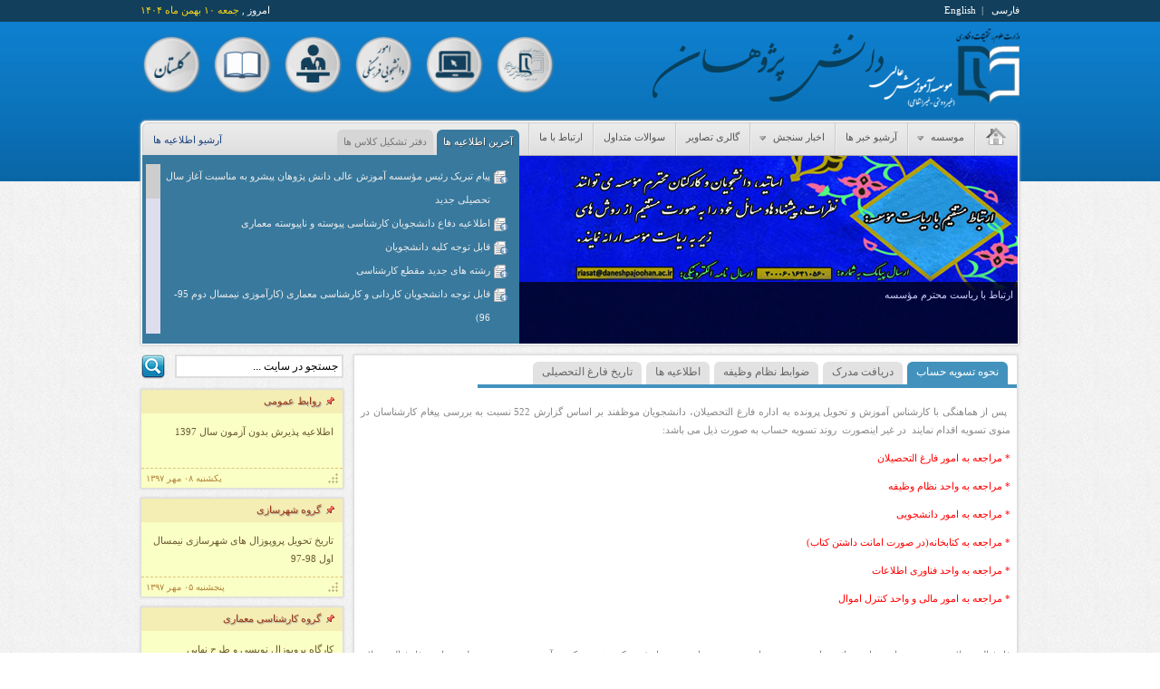

--- FILE ---
content_type: text/html; charset=UTF-8
request_url: http://daneshpajoohan.com/fa/page/47
body_size: 9726
content:
<!DOCTYPE HTML PUBLIC "-//W3C//DTD HTML 4.01 Transitional//EN" "http://www.w3.org/TR/html4/loose.dtd">
<html xmlns="http://www.w3.org/1999/xhtml" lang="fa">
<head>
<meta http-equiv="Content-Type" content="text/html; charset=utf-8" />
<meta http-equiv="Content-Style-Type" content="text/css" />
<meta http-equiv="Content-Language" content="fa" />
<meta http-equiv="imagetoolbar" content="no" />
<meta name="description" content="نحوه تسویه حساب اینترنتی مؤسسه آموزش عالی دانش پژوهان" />
<meta name="keywords" content="تسویه حساب اینترنتی-مؤسسه آموزش عالی دانش پژوهان" />
<meta name="document-type" content="Public" />
<meta name="classification" content="Consumer" />
<meta name="rating" content="General" />
<meta name="resource-type" content="document" />
<meta name="googlebot" content="index" />
<meta name="author" content="www.yaghout.net" />
<meta name="designer" content="www.yaghout.net" />
<meta name="owner" content="Daneshpajoohan Institute" />
<meta name="copyright" content="Daneshpajoohan Institute" />
<meta name="revisit-after" content="7 Days" />
<meta name="doc-class" content="Living Document" />
<meta name="robots" content="all, index, follow" />
<meta name="distribution" content="Global" />
<title>نحوه تسویه حساب</title>
<link rel="icon" type="image/ico" href="/favicon.png" />
<link href="/css/site.css" rel="stylesheet" type="text/css" />
<link href="/js/jscrollpane/jquery.jscrollpane.css" rel="stylesheet" type="text/css" />
<link href="/js/nivo/nivo-slider.css" rel="stylesheet" type="text/css" />
<link href="/js/powertip/jquery.powertip.css" rel="stylesheet" type="text/css" />
<link href="/js/simplemodal/simplemodal.css" rel="stylesheet" type="text/css">
<link href="/css/listmenu_h_rtl.css" rel="stylesheet" type="text/css" />
<link href="/css/listmenu_fallback.css" rel="stylesheet" type="text/css" />
<link href="/css/fa.css" rel="stylesheet" type="text/css" />

<!--
<script type="text/javascript">location.href = "bad_browser.html";</script>
-->

<!--
<script type="text/javascript" src="/langs/fa.js"></script>
-->
<script type="text/javascript" src="/js/jquery_min.js"></script>
<script type="text/javascript" src="/js/json_min.js"></script>
<script type="text/javascript" src="/js/jscrollpane/jquery.mousewheel.js"></script>
<script type="text/javascript" src="/js/jscrollpane/jquery.jscrollpane.min.js"></script>
<script type="text/javascript" src="/js/nivo/jquery.nivo.slider.pack.js"></script>
<script type="text/javascript" src="/js/powertip/jquery.powertip.min.js"></script>
<script type="text/javascript" src="/js/simplemodal/jquery.simplemodal.js"></script>
<script type="text/javascript" src="/js/site.js"></script>
<script type="text/javascript" src="/js/fsmenu.js"></script>
</head>

<body>
	<span id="script_content"></span>
	<div class="page">
		<div class="page_bar">
			<div class="work_area">
				<div style="float:left;color:#FBD718"><span class='today_cap'>امروز ,</span> جمعه ۱۰ بهمن ماه ۱۴۰۴</div>
				<div style="float:right;color:#e5e5e5;direction:rtl"><a href="/fa/home">فارسی</a> &nbsp; | &nbsp;<a href="/en/home">English</a></div>
				<div style="clear:both"></div>
			</div>
		</div>

		<div class="work_area">
			<div class="page_header">
				<a href="http://www.daneshpajoohan.com" style="display:block;background-image:url(/images/arm_fa.png);background-repeat:no-repeat;width:405px;height:90px" id="header_arm"></a>
				<div id="header_icons" style="margin-top:6px">
					<a id="golestan_icon" title="سامانه آموزشی - سیستم جامع دانشگاهی گلستان" href="https://golestan.daneshpajoohan.ac.ir" target="_blank"></a>
					<a style="margin-left:10px" id="library_icon" title="سامانه جستجوی کتاب" href="http://library.daneshpajoohan.ac.ir" target="_blank"></a>
					<a style="margin-left:10px" id="conference_icon" title="سایت کنفرانس بین‌المللی توسعه پایدار و عمران شهری" href="http://sduc7.daneshpajoohan.ac.ir" target="_blank"></a>
					<a style="margin-left:10px" id="self_icon" title="سایت امور دانشجویی - فرهنگی" href="http://studentaffairs.daneshpajoohan.com" target="_blank"></a>
					<a style="margin-left:10px" id="elearning_icon" title="سامانه آموزش مجازی" href="http://e-learning.daneshpajoohan.com" target="_blank"></a>
					<a style="margin-left:10px" id="new_icon" title="پرتال جدید موسسه آموزش عالی دانش پژوهان پیشرو" href="http://new.daneshpajoohan.ac.ir" target="_blank"></a>
					<div style="clear:left"></div>
				</div>
				<div style="clear:both"></div>
			</div>

			<div class="page_top">
				<div class="menu_area">
					<div class="top_menu">
						<ul class='menulist' id='listMenuRoot'>
	<li><a href="/fa/home" style="cursor:pointer"><img src='/images/home.png' align='absmiddle' /></a></li>

	<li><a style="cursor:default;padding-left:5px">موسسه <img src='/images/menu_arrow.png' align='absmiddle' /></a>
		<ul><li><a class="ms_sub" style="cursor:default;">مدیریت</a><ul><li><a href="/fa/page/2" class="ms_sub">آشنایی با موسسه</a><ul><li><a href="/fa/page/2">تاریخچه</a></li><li><a href="/fa/page/69">ساختار سازمانی</a></li><li><a href="/fa/page/68">معرفی رشته های مؤسسه</a></li><li><a href="/fa/page/70">چشم انداز مؤسسه</a></li><li><a href="/fa/page/71">پذیرش دانشجو</a></li><li><a href="/fa/page/77">دفترچه راهنما</a></li></ul></li><li><a href="/fa/page/46">ریاست</a></li><li><a href="/fa/page/39">معاونت آموزشی</a></li><li><a href="/fa/page/50">معاونت اداری مالی</a></li><li><a href="/fa/page/114">معاونت پژوهش و فناوری</a></li><li><a href="/fa/page/52">معاونت دانشجویی فرهنگی</a></li><li><a href="/fa/page/135" class="ms_sub">روابط عمومی و امور بین الملل</a><ul><li><a href="/fa/page/135">روابط عمومی</a></li><li><a href="/fa/page/96">امور بین الملل</a></li></ul></li><li><a href="/fa/page/87" class="ms_sub">حراست</a><ul><li><a href="/fa/page/87">حراست</a></li><li><a href="/fa/page/86">منشور اخلاقی</a></li><li><a href="/fa/page/3">وظایف و اختیارات</a></li><li><a href="/fa/page/94">پیام حراست</a></li></ul></li><li><a href="/fa/page/60">دفتر نظارت و ارزیابی</a></li><li><a style="cursor:default;">دفتر جذب هیأت علمی</a></li><li><a href="/fa/page/148">سامانه ارتباط با دانش آموزان</a></li></ul></li><li><a class="ms_sub" style="cursor:default;">آموزش</a><ul><li><a href="/fa/page/65">اداره آموزش</a></li><li><a href="/fa/page/67">آئین نامه های آموزشی</a></li><li><a href="http://daneshpajoohan.com/fa/page/127" class="ms_sub">تقویم آموزشی</a><ul><li><a href="/fa/page/127">نیمسال اول سال تحصیلی 97-96</a></li><li><a href="/fa/page/139">نیمسال دوم سال تحصیلی 97-96</a></li><li><a href="/fa/page/169">تابستان سال تحصیلی97-96</a></li></ul></li><li><a href="/fa/page/75" class="ms_sub">گروه های آموزشی</a><ul><li><a href="/fa/page/75">گروه عمران</a></li><li><a href="/fa/page/74">گروه مکانیک و مواد</a></li><li><a href="/fa/page/76">گروه معماری و شهرسازی</a></li><li><a href="/fa/page/104">گروه صنایع و مدیریت</a></li><li><a href="/fa/page/105">گروه کامپیوتر - فناوری اطلاعات</a></li><li><a href="/fa/page/138">گروه مهندسی نفت</a></li><li><a href="/fa/page/159">گروه علوم انسانی</a></li><li><a style="cursor:default;">گروه روانشناسی</a></li></ul></li><li><a href="/fa/page/81">برنامه پیشنهادی مدیران گروه</a></li><li><a href="/fa/page/102" class="ms_sub">تحصیلات تکمیلی</a><ul><li><a href="/fa/page/98">سرفصل رشته ها</a></li><li><a href="/fa/page/99">آیین نامه ها</a></li><li><a href="/fa/page/100">فرمها</a></li><li><a style="cursor:default;">ارتباط با مدیران گروه</a></li><li><a href="/fa/page/102">رشته های کارشناسی ارشد</a></li></ul></li><li><a href="/fa/page/47" class="ms_sub">اموردانش آموختگان</a><ul><li><a href="/fa/page/47">نحوه تسویه حساب اینترنتی</a></li><li><a href="/fa/page/48">شرایط دریافت مدرک</a></li><li><a href="/fa/page/43">ضوابط نظام وظیفه</a></li><li><a href="/fa/page/49">دریافت تائیدیه تحصیلی جهت خروج از کشور</a></li><li><a href="/fa/page/63">تاریخ فارغ التحصیلی</a></li></ul></li><li><a href="https://golestan.daneshpajoohan.ac.ir/">سامانه خدمات آموزشی</a></li><li><a href="/fa/page/62">نظام وظیفه</a></li><li><a href="/fa/page/129">اساتید مدعو</a></li><li><a href="/fa/page/146">دفتر ارتباط با صنعت</a></li><li><a href="/fa/page/177">ثبت نام جدید الورود</a></li><li><a href="/fa/page/178">ثبت نام جدیدالورود ارشد1400</a></li></ul></li><li><a class="ms_sub" style="cursor:default;">پژوهش و فناوری</a><ul><li><a href="/fa/page/107">شورای پژوهشی</a></li><li><a href="/fa/page/106">دبیرخانه همایش ها و کارگاه ها</a></li><li><a href="/fa/page/108">فناوری اطلاعات</a></li><li><a href="/fa/page/109">کتابخانه و مقالات علمی</a></li><li><a href="/fa/page/110" class="ms_sub">دبیرخانه مجلات علمی</a><ul><li><a href="/fa/page/132">مجله توسعه پایدار شهری</a></li></ul></li><li><a href="/fa/page/111">دفتر ارزیابی پژوهشی</a></li><li><a href="/fa/page/112">دفتر پژوهش های کاربردی</a></li><li><a href="/fa/page/113">امور انجمن های علمی دانشجویی</a></li><li><a href="http://www.daneshpajoohan.ac.ir/ext/download_file.php?typ=filelib&amp;act=view&amp;id=51">کارگاه ها و آزمایشگاه ها</a></li><li><a href="http://daneshpajoohan.org">انتشارات دانش پژوهان برین</a></li><li><a href="/fa/page/37" class="ms_sub">مشاوران پژوهشی</a><ul><li><a href="/fa/page/37">همایشها و کنفرانسهای برگزار شده توسط مؤسسه آموزش عالی دانش پژوهان</a></li></ul></li><li><a href="/fa/page/149">کارگاه معماری دیجیتال دانشگاه IAAC</a></li><li><a href="http://sduc.ir/">کنفرانس بین المللی توسعه پایدار و عمران شهری</a></li></ul></li><li><a href="http://studentaffairs.daneshpajoohan.ac.ir/" class="ms_sub">امور دانشجویی فرهنگی</a><ul><li><a href="/fa/page/23" class="ms_sub">امور رفاهی دانشجویان</a><ul><li><a href="/fa/page/23">خوابگاه</a></li><li><a href="/fa/page/24">صندوق رفاه</a></li><li><a href="/fa/page/25">بیمه حوادث دانشجویی</a></li></ul></li><li><a href="/fa/page/26">امور تربیت بدنی</a></li><li><a href="/fa/page/27">مرکز مشاوره دانشجویی</a></li><li><a href="/fa/page/28">گروه شاهد و ایثارگر</a></li><li><a href="/fa/page/29">شورای انضباطی دانشجویان</a></li><li><a href="/fa/page/30">آئین نامه های دانشجویی</a></li><li><a href="/fa/page/44" class="ms_sub">تشکلهای دانشجویی</a><ul><li><a href="/fa/page/44">انجمن علمی</a></li><li><a href="/fa/page/45">بسیج دانشجویی</a></li><li><a href="/fa/page/42">کانون ها</a></li><li><a href="/fa/page/143">جامعه اسلامی</a></li></ul></li></ul></li><li><a class="ms_sub" style="cursor:default;">اداری مالی</a><ul><li><a href="/fa/page/51" class="ms_sub">امور مالی</a><ul><li><a href="http://daneshpajoohan.ac.ir/ext/download_file.php?typ=filelib&amp;act=view&amp;id=330">وظایف مدیریت امور مالی</a></li><li><a href="http://daneshpajoohan.ac.ir/ext/download_file.php?typ=filelib&amp;act=view&amp;id=329">چشم انداز</a></li><li><a href="http://daneshpajoohan.ac.ir/ext/download_file.php?typ=filelib&amp;act=view&amp;id=328">ماموریت امور مالی</a></li><li><a href="http://daneshpajoohan.ac.ir/ext/download_file.php?typ=filelib&amp;act=view&amp;id=327">مشور اخلاقی</a></li></ul></li><li><a href="/fa/page/54">راهنمای تسویه حساب</a></li><li><a href="/fa/page/57">راهنمای پرداخت اینترنتی شهریه</a></li><li><a href="/fa/page/79">امور قراردادها</a></li><li><a href="/fa/page/82" class="ms_sub">امور اداری</a><ul><li><a href="/fa/page/82">امور اداری</a></li><li><a href="/fa/page/58">کارگزینی اعضا هیات علمی</a></li><li><a href="/fa/page/59">کارگزینی پرسنل</a></li></ul></li><li><a href="/fa/page/55">مناقصه ها و مزایده ها</a></li><li><a href="http://37.191.78.211/FarzinSoft/eOrgan/Login/LoginFrm.aspx?Rnd=12:07:45%20PM&amp;GSN=1">اتوماسیون اداری</a></li><li><a class="ms_sub" style="cursor:default;">بانک قوانین و مقررات اداری مالی</a><ul><li><a class="ms_sub" style="cursor:default;">قوانین و مقررات عمومی</a><ul><li><a class="ms_sub" style="cursor:default;">تحول اداری</a><ul><li><a href="http://daneshpajoohan.ac.ir/ext/download_file.php?typ=filelib&amp;act=view&amp;id=332">تصویب نامه هیات وزیران برنامه تحول اداری</a></li><li><a href="http://daneshpajoohan.ac.ir/ext/download_file.php?typ=filelib&amp;act=view&amp;id=333">تعاریف ، مفاهیم وروشهای اندازه گیری بهره وری</a></li><li><a href="http://daneshpajoohan.ac.ir/ext/download_file.php?typ=filelib&amp;act=view&amp;id=334">راهنمای طرح تکریم</a></li><li><a href="http://daneshpajoohan.ac.ir/ext/download_file.php?typ=filelib&amp;act=view&amp;id=335">سیاستهای اجرایی برنامه ارتقاء و حفظ کرامت مردم در نظام اداری</a></li><li><a href="http://daneshpajoohan.ac.ir/ext/download_file.php?typ=filelib&amp;act=view&amp;id=336">نظام پیشنهادها در برگیرنده مشخصه های مهم تحول اداری</a></li><li><a href="http://daneshpajoohan.ac.ir/ext/download_file.php?typ=filelib&amp;act=view&amp;id=337">ارتقا و حفظ کرامت مردم در نظام اداری</a></li><li><a href="http://daneshpajoohan.ac.ir/ext/download_file.php?typ=filelib&amp;act=view&amp;id=341">اصلاح ساختارهای تشکیلاتی دولت</a></li><li><a href="http://daneshpajoohan.ac.ir/ext/download_file.php?typ=filelib&amp;act=view&amp;id=342">اصلاح فرآیندها،روش های انجام کار و توسعه فن آوری اداری</a></li><li><a href="http://daneshpajoohan.ac.ir/ext/download_file.php?typ=filelib&amp;act=view&amp;id=343">اصلاح نظام های استخدامی</a></li><li><a href="http://daneshpajoohan.ac.ir/ext/download_file.php?typ=filelib&amp;act=view&amp;id=344">اصلاح نظام های مدیریتی</a></li><li><a href="http://daneshpajoohan.ac.ir/ext/download_file.php?typ=filelib&amp;act=view&amp;id=345">آموزش و بهسازی نیروی انسانی دولت</a></li><li><a href="http://daneshpajoohan.ac.ir/ext/download_file.php?typ=filelib&amp;act=view&amp;id=346">برنامه تحول در نظام اداری کشور</a></li><li><a href="http://daneshpajoohan.ac.ir/ext/download_file.php?typ=filelib&amp;act=view&amp;id=347">منطقی نمودن اندازه دولت</a></li></ul></li><li><a class="ms_sub" style="cursor:default;">قانون برنامه های پنج ساله جمهوری اسلامی ایران</a><ul><li><a href="http://daneshpajoohan.ac.ir/ext/download_file.php?typ=filelib&amp;act=view&amp;id=352">قانون برنامه اول جمهوری اسلامی ایران</a></li><li><a href="http://daneshpajoohan.ac.ir/ext/download_file.php?typ=filelib&amp;act=view&amp;id=353">قانون برنامه دوم جمهوری اسلامی ایران</a></li><li><a href="http://daneshpajoohan.ac.ir/ext/download_file.php?typ=filelib&amp;act=view&amp;id=354">قانون برنامه سوم جمهوری اسلامی ایران</a></li><li><a href="http://daneshpajoohan.ac.ir/ext/download_file.php?typ=filelib&amp;act=view&amp;id=355">قانون برنامه چهارم جمهوری اسلامی ایران</a></li><li><a href="http://daneshpajoohan.ac.ir/ext/download_file.php?typ=filelib&amp;act=view&amp;id=356">قانون برنامه پنجم جمهوری اسلامی ایران</a></li></ul></li><li><a class="ms_sub" style="cursor:default;">قوانین و مقررات مالیاتی</a><ul><li><a href="http://daneshpajoohan.ac.ir/ext/download_file.php?typ=filelib&amp;act=view&amp;id=348">قانون مالیات برارزش افزوده</a></li><li><a href="http://daneshpajoohan.ac.ir/ext/download_file.php?typ=filelib&amp;act=view&amp;id=349">قانون مالیات های مستقیم</a></li><li><a href="http://daneshpajoohan.ac.ir/ext/download_file.php?typ=filelib&amp;act=view&amp;id=350">معافیت مالیاتی</a></li><li><a href="http://daneshpajoohan.ac.ir/ext/download_file.php?typ=filelib&amp;act=view&amp;id=351">نکات کاربردی - عملیاتی مالیات بر ارزش افزوده</a></li></ul></li><li><a class="ms_sub" style="cursor:default;">تامین اجتماعی</a><ul><li><a href="http://daneshpajoohan.ac.ir/ext/download_file.php?typ=filelib&amp;act=view&amp;id=357">بخشنامه 14 درآمد</a></li></ul></li><li><a class="ms_sub" style="cursor:default;">قوانین و مقررات کار و امور اجتماعی</a><ul><li><a class="ms_sub" style="cursor:default;">اداره کار</a><ul><li><a href="http://daneshpajoohan.ac.ir/ext/download_file.php?typ=filelib&amp;act=view&amp;id=358">کد های شرکتهای خدماتی</a></li></ul></li><li><a class="ms_sub" style="cursor:default;">سازمان تامین اجتماعی</a><ul><li><a href="http://daneshpajoohan.ac.ir/ext/download_file.php?typ=filelib&amp;act=view&amp;id=359">آئین نامه اجرایی معافیت کارگاه های زیر 5 نفر</a></li><li><a href="http://daneshpajoohan.ac.ir/ext/download_file.php?typ=filelib&amp;act=view&amp;id=360">قانون تامین اجتماعی</a></li><li><a href="http://daneshpajoohan.ac.ir/ext/download_file.php?typ=filelib&amp;act=view&amp;id=361">قانون حداکثر استفاده ار توان</a></li><li><a href="http://daneshpajoohan.ac.ir/ext/download_file.php?typ=filelib&amp;act=view&amp;id=362">قانون معافیت از پرداخت سهم بیمه کارفرمایانی که حداکثر پنج نفر کارگر دارند</a></li><li><a href="http://daneshpajoohan.ac.ir/ext/download_file.php?typ=filelib&amp;act=view&amp;id=363">قرارداد های فناوری</a></li></ul></li></ul></li></ul></li></ul></li></ul></li></ul>	</li>
	<li><a href="/fa/news">آرشیو خبر ها</a></li>
		<li><a href="/fahttp://sanjesh.org" target="_blank" style="padding-left:5px">اخبار سنجش <img src='/images/menu_arrow.png' align='absmiddle' /></a>
		<ul>
			<li><a href="http://sanjesh.org/group.aspx?gid=1" target="_blank">سراسری</a></li>
			<li><a href="http://sanjesh.org/group.aspx?gid=2" target="_blank">کارشناسی ارشد</a></li>
			<li><a href="http://sanjesh.org/group.aspx?gid=3" target="_blank">کاردانی به کارشناسی</a></li>
			<li><a href="http://sanjesh.org/group.aspx?gid=4" target="_blank">کاردانی فنی و حرفه‌ای</a></li>
		</ul>
	</li>
		
	<li><a href="/fa/gallery">گالری تصاویر</a></li>
	<li><a href="/fa/faq">سوالات متداول</a></li>
	<li><a href="/fa/contactus">ارتباط با ما</a></li>
</ul>						<script type="text/javascript" src="/js/menugenerate.js"></script>
					</div>

					<div class="top_tabs">
						<a href="javascript: void(0);" onclick="set_notice_tab(this)" class="sel" lst="notice_latest">آخرین اطلاعیه ها</a>
						<a href="javascript: void(0);" onclick="set_notice_tab(this)" lst="notice_classes">دفتر تشکیل کلاس ها</a>
						<a href="/fa/ntcarchive" class="notes_archive">آرشیو اطلاعیه ها</a>
						<div style="clear:both"></div>
					</div>
					<div style="clear:both"></div>
				</div>
				<div class="slider_div">
										<div id="slider" class="nivoSlider">
						<a href='http://daneshpajoohan.ac.ir/ext/download_file.php?typ=filelib&amp;act=view&amp;id=275'><img src="/ext/show_image.php?typ=gallery&id=3&sid=300" title="#cap1" /></a>
<a href='http://daneshpajoohan.ac.ir/fa/page/102'><img src="/ext/show_image.php?typ=gallery&id=3&sid=308" title="#cap2" /></a>
<img src="/ext/show_image.php?typ=gallery&id=3&sid=310" title="#cap3" />
<a href='http://daneshpajoohan.ac.ir/fa/notice/1399'><img src="/ext/show_image.php?typ=gallery&id=3&sid=311" title="#cap4" /></a>
<img src="/ext/show_image.php?typ=gallery&id=3&sid=323" title="#cap5" />
<a href='http://www.sduc.ir/fa/26'><img src="/ext/show_image.php?typ=gallery&id=3&sid=327" title="#cap6" /></a>
<a href='http://daneshpajoohan.ac.ir/fa/notice/1681'><img src="/ext/show_image.php?typ=gallery&id=3&sid=371" title="#cap7" /></a>
<a href='http://daneshpajoohan.ac.ir/ext/download_file.php?typ=filelib&amp;act=view&amp;id=528'><img src="/ext/show_image.php?typ=gallery&id=3&sid=372" title="#cap8" /></a>
<a href='http://daneshpajoohan.ac.ir/fa/notice/1686'><img src="/ext/show_image.php?typ=gallery&id=3&sid=373" title="#cap9" /></a>
<a href='http://www.con.daneshpajoohan.ac.ir/fa/'><img src="/ext/show_image.php?typ=gallery&id=3&sid=380" title="#cap10" /></a>
<a href='http://register2.sanjesh.org/NoetRgk2k9702/'><img src="/ext/show_image.php?typ=gallery&id=3&sid=407" title="#cap11" /></a>
<a href='http://daneshpajoohan.ac.ir/fa/notice/1941'><img src="/ext/show_image.php?typ=gallery&id=3&sid=408" title="#cap12" /></a>
<a href='http://daneshpajoohan.ac.ir/fa/notice/1942'><img src="/ext/show_image.php?typ=gallery&id=3&sid=409" title="#cap13" /></a>
<a href='http://daneshpajoohan.ac.ir/ext/download_file.php?typ=filelib&amp;act=view&amp;id=681'><img src="/ext/show_image.php?typ=gallery&id=3&sid=410" title="#cap14" /></a>					</div>
					<div id="cap1" class="nivo-html-caption">ارتباط با ریاست محترم مؤسسه</div>
<div id="cap2" class="nivo-html-caption">رشته های کارشناسی ارشد مؤسسه آموزش عالی دانش پژوهان در سال 1397</div>
<div id="cap3" class="nivo-html-caption">کانال رسمی مؤسسه آموزش عالی دانش پژوهان پیشرو<br /></div>
<div id="cap4" class="nivo-html-caption"><strong>مؤسسه آموزش عالی دانش پژوهان پیشرو شرایط تحصیل با مناسب‌ترین نرخ شهریه</strong></div>
<div id="cap5" class="nivo-html-caption">قبولی بیش از 220 نفر...</div>
<div id="cap6" class="nivo-html-caption">مؤسسه آموزش عالی دانش پژوهان پیشرو پس از اجرای موفق 5 دوره کنفرانس بین  المللی توسعه پایدار و عمران شهری همزمان با هفته پژوهش (آذرماه 95) و  ششمین دوره کنفرانس، اولین جشنواره ملی کتاب برتر توسعه پایدار و عمران  شهری (تپش) را برگزار می نماید.</div>
<div id="cap7" class="nivo-html-caption">رشته های جدید مقطع کارشناسی <br /></div>
<div id="cap8" class="nivo-html-caption">رشته های دایر در مؤسسه آموزش عالی دانش پژوهان پیشرو</div>
<div id="cap9" class="nivo-html-caption">پیام تبریک رئیس مؤسسه آموزش عالی دانش پژوهان پیشرو به مناسبت آغاز سال تحصیلی جدید</div>
<div id="cap10" class="nivo-html-caption">هفتمین کنفرانس بین المللی توسعه پایدار و عمران شهری (اصفهان: 23 و 24 آذرماه 1396)</div>
<div id="cap11" class="nivo-html-caption">اطلاعیه پذیرش دانشجو در مقطع کارشناسی ناپیوسته</div>
<div id="cap12" class="nivo-html-caption">لیست رشته های کاردانی، کارشناسی و کارشناسی ارشد مؤسسه</div>
<div id="cap13" class="nivo-html-caption">بورس تحصیلی ویژه کلیه پذیرفته شدگان سال تحصیلی (98-97)</div>
<div id="cap14" class="nivo-html-caption">معرفی مؤسسه آموزش عالی دانش پژوهان در یک نگاه</div>				</div>
				<div class="note_div">
					<div class="notes_list" id="notice_latest">
					<a href="/fa/notice/1686">پیام تبریک رئیس مؤسسه آموزش عالی دانش پژوهان پیشرو به مناسبت آغاز سال تحصیلی جدید</a><a href="/fa/notice/1933">اطلاعیه دفاع دانشجویان کارشناسی پیوسته و ناپیوسته معماری</a><a href="/fa/notice/1819">قابل توجه کلیه دانشجویان</a><a href="/fa/notice/1681">رشته های جدید مقطع کارشناسی</a><a href="/fa/notice/1638">قابل توجه دانشجویان کاردانی و کارشناسی معماری (کارآموزی نیمسال دوم 95-96)</a><a href="/fa/notice/1637">قابل توجه اساتید محترم و دانشجویان کاردانی معماری</a><a href="/fa/notice/1631">قابل توجه دانشجویان کارشناسی معماری (پیوسته - ناپیوسته)</a><a href="/fa/notice/1630">زمان تحویل پروژه های عملی و برگزاری ژوژمان نیمسال دوم  95-96 دانشجویان کارشناسی شهرسازی (پیوسته-ناپیوسته)</a><a href="/fa/notice/1622">قابل توجه دانشجویان کارشناسی ارشد مهندسی عمران- سازه و مهندسی عمران- زلزله</a><a href="/fa/notice/1609">نتیجه ارزیابی  مرحله دوم پروپوزال طرح نهایی رشته  شهرسازی (پیوسته و ناپیوسته) نیمسال دوم 96-95</a><a href="/fa/notice/1603">قابل توجه دانشجویان کارشناسی پیوسته و ناپیوسته معماری</a><a href="/fa/notice/1602">قابل توجه دانشجویان کارشناسی شهرسازی (پیوسته- ناپیوسته) تحویل نهایی پروپوزال های شهرسازی</a><a href="/fa/notice/1560">قابل توجه دانشجویان استاد دکتر صفائی</a><a href="/fa/notice/1538">اطلاعیه ساعات پاسخگویی اداره آموزش در بازه امتحانات</a><a href="/fa/notice/1542">اطلاعیه بسیار مهم امتحانات</a><a href="/fa/notice/1540">اطلاعیه مهم امتحانات</a><a href="/fa/notice/1539">اطلاعیه مهم</a><a href="/fa/notice/1537">قابل توجه کلیه فارغ التحصیلان</a><a href="/fa/notice/1524">قابل توجه دانشجویان استاد شیبانی</a><a href="/fa/notice/1513">قابل توجه دانشجویان استاد مقومی</a><a href="/fa/notice/1501">قابل توجه دانشجویان استاد محجوبی</a><a href="/fa/notice/1500">قابل توجه دانشجویان استاد خیام نیا</a><a href="/fa/notice/1499">قابل توجه دانشجویان استاد دکتر صفایی</a><a href="/fa/notice/1491">قابل  توجه دانشجویان استاد مقومی</a><a href="/fa/notice/1465">قابل توجه دانشجویان استاد یاوری</a><a href="/fa/notice/1456">قابل توجه دانشجویان استاد صادقی</a><a href="/fa/notice/1453">قابل توجه دانشجویان گرامی</a><a href="/fa/notice/1452">قابل توجه دانشجویان استاد شفیعی</a><a href="/fa/notice/1451">قابل توجه دانشجویان استاد  سارا باقری</a><a href="/fa/notice/1450">قابل توجه دانشجویان استاد میر محمدیان</a>					</div>
					<div class="notes_list" id="notice_classes" style="display:none">
					<a href="/fa/notice/1951"><span class='ntcfrom'>دفتر تشکیل کلاس های مجتمع معماری و شهرسازی: </span>قابل توجه کلیه دانشجویان استاد معرفت</a><a href="/fa/notice/1925"><span class='ntcfrom'>دفتر تشکیل کلاس های مجتمع معماری و شهرسازی: </span>قابل توجه دانشجویان استاد منیره زمانی</a><a href="/fa/notice/1912"><span class='ntcfrom'>دفتر تشکیل کلاس های مجتمع معماری و شهرسازی: </span>قابل توجه دانشجویان استاد بانک</a><a href="/fa/notice/1911"><span class='ntcfrom'>تشکیل کلاس های مجتمع معماری و شهرسازی: </span>قابل توجه دانشجویان استاد روضاتی</a><a href="/fa/notice/1910"><span class='ntcfrom'>تشکیل کلاس های مجتمع معماری و شهرسازی: </span>قابل توجه دانشجویان استاد هاشمیان فر</a><a href="/fa/notice/1903"><span class='ntcfrom'>دفتر تشکیل کلاس های عمران و مکانیک: </span>قابل توجه دانشجویان استاد یاوری</a><a href="/fa/notice/1902"><span class='ntcfrom'>دفتر تشکیل کلاس های عمران و مکانیک: </span>قابل توجه دانشجویان استاد عطایی</a><a href="/fa/notice/1901"><span class='ntcfrom'>دفتر تشکیل کلاس های عمران و مکانیک: </span>قابل توجه دانشجویان استاد نقش</a><a href="/fa/notice/1900"><span class='ntcfrom'>قابل توجه دانشجویان استاد مجید عمومی: </span>تشکیل کلاس های مجتمع معماری و شهرسازی</a><a href="/fa/notice/1899"><span class='ntcfrom'>تشکیل کلاس های مجتمع معماری و شهرسازی: </span>قابل توجه دانشجویان استاد لیلا ایروانی</a><a href="/fa/notice/1896"><span class='ntcfrom'>دفتر تشکیل کلاس های عمران و مکانیک: </span>قابل توجه دانشجویان استاد قیاسیان</a><a href="/fa/notice/1894"><span class='ntcfrom'>تشکیل کلاس های مجتمع معماری و شهرسازی: </span>قابل توجه دانشجویان استاد عباس زاده</a><a href="/fa/notice/1892"><span class='ntcfrom'>دفتر تشکیل کلاس های عمران و مکانیک: </span>قابل توجه دانشجویان استاد محمدنژاد</a><a href="/fa/notice/1891"><span class='ntcfrom'>تشکیل کلاس های مجتمع معماری و شهرسازی: </span>قابل توجه دانشجویان استاد مهسا حیدری</a><a href="/fa/notice/1890"><span class='ntcfrom'>تشکیل کلاس های مجتمع معماری و شهرسازی: </span>قابل توجه دانشجویان استاد مازیار</a><a href="/fa/notice/1889"><span class='ntcfrom'>دفتر تشکیل کلاس های عمران و مکانیک: </span>قابل توجه دانشجویان استاد طالبیان</a><a href="/fa/notice/1888"><span class='ntcfrom'>دفتر تشکیل کلاس های عمران و مکانیک: </span>قابل توجه دانشجویان استاد شفیعی</a><a href="/fa/notice/1886"><span class='ntcfrom'>تشکیل کلاس های مجتمع معماری و شهرسازی: </span>قابل توجه دانشجویان استاد محمد جواد عباس زاده</a><a href="/fa/notice/1885"><span class='ntcfrom'>دفتر تشکیل کلاس های عمران و مکانیک: </span>قابل توجه دانشجویان استاد نقش</a><a href="/fa/notice/1884"><span class='ntcfrom'>دفتر تشکیل کلاس های عمران و مکانیک: </span>قابل توجه دانشجویان استاد سبحانی</a><a href="/fa/notice/1880"><span class='ntcfrom'>دفتر تشکیل کلاس های عمران و مکانیک: </span>قابل توجه دانشجویان استاد افتکاری</a><a href="/fa/notice/1878"><span class='ntcfrom'>دفتر تشکیل کلاس های عمران و مکانیک: </span>قابل توجه دانشجویان استاد زنگنه نژاد</a><a href="/fa/notice/1877"><span class='ntcfrom'>دفتر تشکیل کلاس های عمران و مکانیک: </span>قابل توجه دانشجویان استاد قیاسیان</a><a href="/fa/notice/1874"><span class='ntcfrom'>تشکیل کلاس های مجتمع معماری و شهرسازی: </span>قابل توجه دانشجویان استاد حجارزاده</a><a href="/fa/notice/1873"><span class='ntcfrom'>دفتر تشکیل کلاس های عمران و مکانیک: </span>قابل توجه دانشجویان استاد رستم شیرازی</a><a href="/fa/notice/1869"><span class='ntcfrom'>دفتر تشکیل کلاس های عمران و مکانیک: </span>قابل توجه دانشجویان استاد یزدانپرست</a><a href="/fa/notice/1865"><span class='ntcfrom'>دفتر تشکیل کلاس های عمران و مکانیک: </span>قابل توجه دانشجویان استاد شیبانی</a><a href="/fa/notice/1864"><span class='ntcfrom'>دفتر تشکیل کلاس های عمران و مکانیک: </span>قابل توجه دانشجویان استاد شیبانی</a><a href="/fa/notice/1863"><span class='ntcfrom'>تشکیل کلاس های مجتمع معماری و شهرسازی: </span>قابل توجه دانشجویان استاد دباغ</a><a href="/fa/notice/1862"><span class='ntcfrom'>تشکیل کلاس های مجتمع معماری و شهرسازی: </span>قابل توجه دانشجویان استاد معرفت</a>					</div>
					<div style="clear:right"></div>
				</div>
				<div style="clear:both"></div>
			</div>

			<div class="page_content">
												<div class="page_box full">
					<div class="box_ribbon" style="width:80%"><a href='/fa/page/47' class='page_tab on'>نحوه تسویه حساب</a><a href='/fa/page/48' class='page_tab off'>دریافت مدرک</a><a href='/fa/page/43' class='page_tab off'>ضوابط نظام وظیفه</a><a href='/fa/page/49' class='page_tab off'>اطلاعیه ها</a><a href='/fa/page/63' class='page_tab off'>تاریخ فارغ التحصیلی</a><div style='clear:right'></div></div>
					<div style="margin-bottom: 45px"></div>
					<div class="user_page_content">
					<p style="text-align:justify;"><span style="color:#888888;"> پس از هماهنگی با کارشناس آموزش و تحویل پرونده به اداره فارغ التحصیلان، دانشجویان موظفند بر اساس گزارش 522 نسبت به بررسی پیغام کارشناسان در منوی تسویه اقدام نمایند  در غیر اینصورت  روند تسویه حساب به صورت ذیل می باشد:</span></p>
<p style="text-align:justify;"><span style="color:#ff0000;">* مراجعه به امور فارغ التحصیلان</span></p>
<p style="text-align:justify;"><span style="color:#ff0000;">* مراجعه به واحد نظام وظیفه</span></p>
<p style="text-align:justify;"><span style="color:#ff0000;">* مراجعه به امور دانشجویی</span></p>
<p style="text-align:justify;"><span style="color:#ff0000;">* مراجعه به کتابخانه(در صورت امانت داشتن کتاب)</span></p>
<p style="text-align:justify;"><span style="color:#ff0000;">* مراجعه به واحد فناوری اطلاعات</span></p>
<p style="text-align:justify;"><span style="color:#3366ff;"><span style="color:#ff0000;">* مراجعه به امور مالی و واحد کنترل اموال</span><br /></span></p>
<p style="text-align:justify;"> </p>
<p style="text-align:justify;"><span style="color:#808080;">فارغ التحصیلان محترم پس از مشاهده تائید نهایی تسویه حساب خود می توانند جهت اخذ مدرک مشخص کننده آخرین وضعیت تحصیلی به امور فارغ التحصیلان مراجعه نمایند. لازم به ذکر است پس از گذشت 4 ماه از تائید نهایی تسویه حساب، پس از کسب اطلاع از آماده بودن گواهی موقت( به صورت تلفنی)  ، جهت دریافت به اداره فارغ التحصیلان مراجعه نمایند</span></p>					</div>
									</div>			</div>

			<div class="important_notes">
				<div style="margin-bottom:10px">
					<form action="/fa/search" method="get">
						<!-- <input type="hidden" name="srch_demo" value="yes" />  -->
						<input class="srch_input" name="keywords" value="جستجو در سایت ..." defval="جستجو در سایت ..." />
						<input type="image" src="/images/srch_frm_image.png" class="srch_frm_image" />
						<div class="srch_frm_clear"></div>
					</form>
				</div>
								<div class="note_box"><div class="note_cap"><img src="/images/pin.png" align="absmiddle" /> روابط عمومی</div><a href="/fa/notice/1961">اطلاعیه پذیرش بدون آزمون سال 1397</a><div class="note_bottom">یکشنبه ۰۸ مهر ۱۳۹۷</div></div><div class="note_box"><div class="note_cap"><img src="/images/pin.png" align="absmiddle" /> گروه شهرسازی</div><a href="/fa/notice/1960">تاریخ تحویل پروپوزال های شهرسازی نیمسال اول 98-97</a><div class="note_bottom">پنجشنبه ۰۵ مهر ۱۳۹۷</div></div><div class="note_box"><div class="note_cap"><img src="/images/pin.png" align="absmiddle" /> گروه کارشناسی معماری</div><a href="/fa/notice/1959">کارگاه  پروپوزال نویسی و طرح نهایی</a><div class="note_bottom">پنجشنبه ۰۵ مهر ۱۳۹۷</div></div><div class="note_box"><div class="note_cap"><img src="/images/pin.png" align="absmiddle" /> دفتر گروه معماری</div><a href="/fa/notice/1957">قابل توجه دانشجویان کارآموزی</a><div class="note_bottom">سه شنبه ۲۷ شهریور ۱۳۹۷</div></div><div class="note_box"><div class="note_cap"><img src="/images/pin.png" align="absmiddle" /> دفتر ارتباط با صنعت</div><a href="/fa/notice/1956">اطلاعیه کارآموزی نیمسال اول 98-97</a><div class="note_bottom">دوشنبه ۲۶ شهریور ۱۳۹۷</div></div><div class="note_box"><div class="note_cap"><img src="/images/pin.png" align="absmiddle" /> اداره آموزش</div><a href="/fa/notice/1955">زمانبندی حضور اساتید پروژه طرح نهایی به منظور انتخاب استاد راهنما</a><div class="note_bottom">شنبه ۲۴ شهریور ۱۳۹۷</div></div>			</div>

			<div style="clear:both"></div>
		</div>

		<div class="footer">
			<div class="work_area" style="padding-bottom:0px">
				<div class="footer_col1">
					<a href="/fa/home">صفحه اصلی</a> | <a href="/fa/news">آرشیو خبر ها</a> | <a href="/fa/gallery">گالری تصاویر</a> | <a href="/fa/faq">سوالات متداول</a> | <a href="/fa/contactus">ارتباط با ما</a><br>
					&copy; 2026 تمامی حقوق این سایت محفوظ و متعلق به موسسه آموزش عالی دانش پژوهان می باشد.
					<!-- Histats.com  START (hidden counter)-->
					<script type="text/javascript">document.write(unescape("%3Cscript src=%27http://s10.histats.com/js15.js%27 type=%27text/javascript%27%3E%3C/script%3E"));</script>
					<a href="http://www.histats.com" target="_blank" title="simple hit counter" ><script  type="text/javascript" >
					try {Histats.start(1,2986758,4,0,0,0,"");
					Histats.track_hits();} catch(err){};
					</script></a>
					<noscript><a href="http://www.histats.com" target="_blank"><img  src="http://sstatic1.histats.com/0.gif?2986758&101" alt="simple hit counter" border="0"></a></noscript>
					<!-- Histats.com  END  -->
				</div>

				<div class="footer_col2">
					طراحی و اجرا : <a href="http://www.yaghout.net" target="_blank">گروه نرم افزاری یاقوت</a>					<div style="direction:ltr"><a href="/fa/home"><img align="absmiddle" src="/images/home_f.png" /></a> &nbsp;<a href="/fa/news"><img align="absmiddle" src="/images/rss.png" /></a> &nbsp;<a href="/fa/contactus"><img align="absmiddle" src="/images/mail.png" /></a> &nbsp;<a href="/fa/gallery"><img align="absmiddle" src="/images/camera.png" /></a> &nbsp;<a href="/fa/faq"><img align="absmiddle" src="/images/faq.png" /></a></div>
				</div>

				<div style="clear:both"></div>
			</div>
		</div>
	</div>
</body>
</html>

--- FILE ---
content_type: text/css
request_url: http://daneshpajoohan.com/css/site.css
body_size: 10566
content:
@CHARSET "UTF-8";

body{
	padding: 0px;
	margin: 0px;
	background-image: url("/images/body_bg.gif");
	background-repeat: repeat;

}

a img{
	border:none;
	outline :none;
}

.page{
	background-image: url("/images/page_bg.gif");
	background-repeat: repeat-x;
}

.work_area{
	width: 970px;
	margin-left: auto;
	margin-right: auto;
	padding-bottom:20px;
}

.page_header{
	padding-top: 7px;
}

#header_icons a{
	display:block;
	outline: 0px;
	float:left;
	width: 68px;
	height:68px;
}

#golestan_icon{
	background-image: url(/images/header_golestan.png);
}

#golestan_icon:hover{
	background-image: url(/images/header_golestan_on.png);
}

#library_icon{
	background-image: url(/images/header_library.png);
}

#library_icon:hover{
	background-image: url(/images/header_library_on.png);
}

#conference_icon{
	background-image: url(/images/header_conference.png);
}

#conference_icon:hover{
	background-image: url(/images/header_conference_on.png);
}

#self_icon{
	background-image: url(/images/header_self.png);
}

#self_icon:hover{
	background-image: url(/images/header_self_on.png);
}

#elearning_icon{
	background-image: url(/images/header_elearning.png);
}

#elearning_icon:hover{
	background-image: url(/images/header_elearning_on.png);
}

#new_icon{
	background-image: url(/images/header_new.png);
}

#new_icon:hover{
	background-image: url(/images/header_new_on.png);
}


.page_bar{
	/*background-color: #38799D;*/
	background-color: #123F5B;
	/*background-color:#00538A;*/
	height: 24px;
	line-height: 22px;
	/*border-bottom :solid 1px #49A0CF;*/
	border-bottom :solid 1px ##2070A2;
	font-family:tahoma;
	font-size:11px;
}

.page_bar a{
	color: #fff;
	text-decoration: none;
}

.page_bar a:hover{
	color: #FBD718;
}

.today_cap{
	color: #fff;
}

.page_top{
	margin-top: 12px;
	background-color: #fff;
	border: solid 1px #ddd;
	-moz-border-top-right-radius: 6px;
	-webkit-border-top-right-radius: 6px;
	border-top-right-radius: 6px;	
	-moz-border-top-left-radius: 6px;
	-webkit-border-top-left-radius: 6px;
	border-top-left-radius: 6px;
	height: 244px;
	-moz-box-shadow: 0 0 3px #ccc;
	-webkit-box-shadow: 0 0 3px #ccc;
	box-shadow: 0 0 3px #ccc;
	border: solid 1px #ddd;
	padding: 1px;
}

.menu_area{
	background-image: url('/images/menu_bg.gif');
	background-repeat: repeat-x;
	height:35px;

	-moz-border-top-right-radius: 6px;
	-webkit-border-top-right-radius: 6px;
	border-top-right-radius: 6px;	
	-moz-border-top-left-radius: 6px;
	-webkit-border-top-left-radius: 6px;
	border-top-left-radius: 6px;
	
	border: solid 1px #ccc;
	border-bottom:none;	
}

.top_tabs a{
	display: block;
	background-color: #D6D6D6;
	-moz-border-top-right-radius: 6px;
	-webkit-border-top-right-radius: 6px;
	border-top-right-radius: 6px;	
	-moz-border-top-left-radius: 6px;
	-webkit-border-top-left-radius: 6px;
	border-top-left-radius: 6px;
	color: #777;
	padding: 7px;
	margin-top: 7px;
	text-decoration: none;
	outline: none;
	height:14px;	
}

.top_tabs a:hover{
	color: #444;
}

.top_tabs a.sel{
	color: #fff;
	background-color: #38799D;
	text-shadow: 1px 1px 1px #444;
}

.top_tabs a.sel:hover{
	color: #fff;
}

a.notes_archive{
	display: block;
	text-decoration: none;
	color: #1B4380;
	outline: 0px;
	background-color: inherit;
	line-height: 8px;
}

a.notes_archive:hover{
	color: #476FAB;
}

.slider_div{
	height:207px;
	width:550px;
	border-top: solid 1px #aaa;	
	overflow: hidden;
}

.note_div{
	float:left;
	background-color:#38799D;
	height:208px;
	width:416px;	
}

.notes_list{
	height:187px;
	font-family:tahoma;
	font-size:11px;
	overflow-y: auto;
	line-height:26px;
	width: 400px;
	margin-top : 10px;
	
}

.notes_list a{
	color : #ebebeb;
	text-decoration: none;
	display: block;
	background-image : url('/images/note.png');
	background-repeat:no-repeat;
	outline: 0px;
}

.notes_list a:hover{
	color: #fff;
	text-shadow: 1px 1px 1px #444;
}

.notes_list .ntcfrom{
	font-weight: bold;
}

.page_box{
	position: relative;
	margin-top: 10px;
	background-color: #fff;
	border: solid 1px #ddd;
	-moz-box-shadow: 0 0 3px #ccc;
	-webkit-box-shadow: 0 0 3px #ccc;
	box-shadow: 0 0 3px #ccc;
	padding: 7px;
	font-family:tahoma;
	font-size:11px;
	color: #666;
}

.page_box.full{
	/*
	height: auto !important;
	height: 700px;
	min-height: 700px;
	*/
	float:none;
	padding-bottom:10px;
}

/*
.page_box.full a{
	color: #1B4380;
	text-decoration: none;
}

.page_box.full a:hover{
	color: #476FAB;
}
*/

a.box_link{
	display: block;
	line-height:24px;
	text-decoration: none;
	color: #555;
	font-family:tahoma;
	font-size:11px;
	border-color: #bbb;
	border-bottom: dotted 1px;
	height:24px;
	outline: 0px;
}

a.box_link:hover{
	color: #476FAB;
}

.box_ribbon{
	color:#333;
	font-family:tahoma;
	font-size:12px;
	position:absolute;	
	width:200px;
	line-height: 28px;
	text-shadow: 1px 1px 1px #ccc;
	border-bottom: solid 4px #4392BD;
}

.note_box{
	margin-bottom: 10px;
	background-color: #FAFFC5;
	border: solid 1px #ddd;
	-moz-box-shadow: 0 0 3px #ccc;
	-webkit-box-shadow: 0 0 3px #ccc;
	box-shadow: 0 0 3px #ccc;
	font-family:tahoma;
	font-size:11px;
}

.note_bottom{
	padding: 5px;
	border-top : dashed 1px #DBC67C;
	font-size:10px;
	text-align: left;
	color: #B2833D;
	background-image: url('/images/note_footer.gif');
	background-position: 205px center;
	background-repeat: no-repeat;
}

.note_box a{
	display: block;
	padding : 10px;
	text-decoration: none;
	line-height:20px;
	color: #6b5a32;
	outline: 0px;
	height: auto !important;
	height: 60px;
	min-height: 40px;
}

.note_box a:hover{
	color : #412A08;
	text-shadow: 1px 1px 1px #ccc;
}


.note_cap{
	background-color:#F4EDB4;
	padding:5px;
	text-shadow: 1px 1px 1px #aaa;
	color: #983911;	
}



.footer{
	height: 60px;
	background-image: url('/images/footer_bg.gif');
	background-repeat: repeat-x;
	border-top: solid 10px #d3d3d3;
	font-family:tahoma;
	font-size:11px;
	line-height:20px;
	color: #666;
}

.footer a{
	text-decoration: none;
	color: #777;
}

.footer a:hover{
	color: #444;
}

.footer img{
	border:none;
}

a.more{
	display: block;
	text-align: left;
	margin-top:15px;
	text-decoration: none;
	color: maroon;
	border-bottom: dotted 1px #fff;
	height:22px;
	outline: 0px;
}

a.more:hover{
	color: #D20E0E;
}

.pageing_div{
	margin-top:10px;
}

.news_pic img{
	border:solid 1px #777;
}

.news_info{
	width:340px;
}

#news_archive .news_info{
	width: 600px;
}

a.news_title{
	display: block;
	text-decoration: none;
	color: #1B4380;
	padding-bottom:5px;
	outline: 0px;
}

a.news_title:hover{
	color: #476FAB;
}

.news_date{
	font-size: 10px;
	color: #060;
}

.news_text{
	line-height:20px;
	text-align: justify;
}

.news_divider{
	margin-bottom:10px;
}

a.pgnum_link{
	display:block;
	color:#999;
	margin-right:5px;
	text-align:center;
	border:solid 1px #C2C2C2;
	background-color:#E5E5E5;
	width:20px;
	height:20px;
	line-height:20px;
	text-decoration:none;
	outline: 0px;
}

a.pgnum_link:hover{
	color:#444;
	background-color:#D8D8D8;
	border:solid 1px #C2C2C2;
}

a.pgnum_s_link{
	display:block;
	margin-right:5px;
	color:#FFFFFF;
	text-align:center;
	border:solid 1px #123F5B;
	background-color:#38799D;
	width:20px;
	height:20px;
	line-height:20px;
	text-decoration:none;
	outline: 0px;
}

a.faq_q{
	display:block;
	color: #1B4380;
	text-decoration: none;
	outline: none;	
}

a.faq_q:hover{
	color: #476FAB;	
}

.faq_a{
	display: none;
	line-height: 20px;
	text-align: justify;
	padding-top:5px;
}

.faq_divider{
	margin-bottom:20px;
}

.page_files, .page_folders{
	padding:15px;
	line-height: 25px;
}

.page_files a, .page_folders a{
	color: #1B4380;
	text-decoration: none;
}

.page_files a:hover, .page_folders a:hover{
	color: #476FAB;
}

.page_folders .divider{
	margin-bottom:15px;
}

.page_folder{
	font-size: 10px;
	font-weight:bold;
}

.user_page_content{
	line-height: 20px;
}

.user_page_content a, .faq_content a{
	color: #1B4380;
	text-decoration: none;
}

.user_page_content a:hover, .faq_content a:hover{
	color: #476FAB;
}

.gl_path{
	padding:7px;
}

a.path_link{
	color: #1B4380;
	text-decoration: none;
}

a.path_link:hover{
	color: #476FAB;
}

.gl_content{
	margin-top:15px;
}

.gl_picbox{
	width:140px;
	height:140px;
	overflow: hidden;
	text-align: center;
	margin-bottom:20px;	
}

a.gl_ftext{
	display:block;
	padding-top:5px;
	text-align: center;
	text-decoration: none;
	color: #000;
}

a.gl_ptext{
	display:block;
	padding-top:5px;
	text-align: center;
	text-decoration: none;
	color: #555;
}

a.gl_pic img{
	border: solid 1px #999;
}

.form_inputs{
	border:solid 2px #dcdcdc;
	font-family:tahoma;
	font-size:11px;
	padding:3px;
	border-radius:4px;
	-moz-border-radius:4px;
	-webkit-border-radius:4px;
	color:#666;
	outline:none;
	background-color:#f9f7f2;
}

.form_inputs:focus{
	background-color:#f1f1f1;
}

.btn_inputs{
	font-size: 11px;
	font-family: tahoma;
}

.modal_msg_content{
	padding : 10px;
	font-family:tahoma;
	font-size:11px;
	line-height:18px;
}

.err_line{
	color: maroon;	
}

a.page_tab{
	display:block;
	outline: none;
	text-decoration: none;
	text-align: center;
	line-height: 12px;
	height:15px;
	padding:5px;
	padding-right: 10px;
	padding-left: 10px;
	-moz-border-top-right-radius: 6px;
	-webkit-border-top-right-radius: 6px;
	border-top-right-radius: 6px;	
	-moz-border-top-left-radius: 6px;
	-webkit-border-top-left-radius: 6px;
	border-top-left-radius: 6px;
	text-shadow: none;
}

a.page_tab.on, a.page_tab.on:hover{
	color: #fff;
	background-color: #4392BD;
}

a.page_tab.off, a.page_tab.off:hover{
	color: #666;
	background-color: #e2e2e2;
}

a.rs_title{
	display:block;
	color: #1B4380;
	text-decoration: none;
	outline: none;	
	line-height: 25px;
	width: 500px;
	background-color: #f6f6f6;
	padding:3px;
}

a.rs_title:hover{
	color: #476FAB;
}

.rs_url{
	width: 525px;
	margin-bottom:20px;
	font-style: italic;
	direction: ltr;
	border-top: solid 1px #e1e1e1;
	background-color: #ececec;
	padding:3px;
}

.ntcarchive_posts a.ntcpost{
	color: #1B4380;
	text-decoration: none;
	display:block;
	line-height: 25px;
	background-image: url(/images/note2.png);
	background-repeat: no-repeat;
}

.ntcarchive_posts a.ntcpost:hover{
	color: #476FAB;
}

.ntcarchive_posts .ntcfrom{
	font-weight: bold;
}

.ntcarchive_posts .ntcdate{
	color: green;
}

.srch_input{
	border: solid 2px #ddd;
	padding: 4px;
	font-size: 12px;
	width:174px
}

a.srch_links{
	display: block;
	text-decoration: none;
	color: #1B4380;
	padding-bottom:5px;
	outline: 0px;
}

a.srch_links:hover{
	color: #476FAB;
}

.srch_text{
	line-height: 20px;
	margin-bottom: 20px;
}

.highlight_text{
	background-color: #EFFA27;
	color: #222;
}

.srch_keyword{
	height: 15px;
	line-height: 18px;
}

--- FILE ---
content_type: text/css
request_url: http://daneshpajoohan.com/js/nivo/nivo-slider.css
body_size: 1641
content:
.nivoSlider {
	position:relative;
	left:0px;
	top:0px;
}
.nivoSlider img {
	position:absolute;
	top:0px;
	left:0px;
}
/* If an image is wrapped in a link */
.nivoSlider a.nivo-imageLink {
	position:absolute;
	top:0px;
	left:0px;
	width:100%;
	height:100%;
	border:0;
	padding:0;
	margin:0;
	z-index:6;
	display:block;
}
/* The slices and boxes in the Slider */
.nivo-slice {
	display:block;
	position:absolute;
	z-index:5;
	height:100%;
}
.nivo-box {
	display:block;
	position:absolute;
	z-index:5;
}
/* Caption styles */
.nivo-caption {
	position:absolute;
	left:0px;
	bottom:0px;
	color:#fff;
	width:100%;
	z-index:8;
	font-family: tahoma;
	font-size:11px;
	line-height: 18px;
	background:url(/js/nivo/images/cap_back.png) repeat-x;
	height: 68px;
}
.nivo-caption b{
	color : #FBD718;
}
.nivo-caption p {
	padding:5px;
	margin:0;
}
.nivo-caption a {
	display:inline !important;
	text-decoration: none;
	color:#15B7E2;
}
.nivo-html-caption {
    display:none;
}
/* Direction nav styles (e.g. Next & Prev) */
.nivo-directionNav a {
	position:absolute;
	top:83px;
	z-index:9;
	cursor:pointer;
	width : 42px;
	height: 42px;
	/*display:none;*/
}
.nivo-prevNav {
	background:url(/js/nivo/images/prev.png) no-repeat;
	left:0px;
}
.nivo-nextNav {
	background:url(/js/nivo/images/next.png) no-repeat;
	right:0px;
}
/* Control nav styles (e.g. 1,2,3...) */

.nivo-controlNav a {
	position:relative;
	z-index:9;
	cursor:pointer;
	float:right;
	margin-right: 7px;
	margin-top : 7px;
	border: solid 1px navy;
	background-color: #ccc;
	font-size:0px;
	padding:3px;
	color:#ccc;
	/*display:none;*/
}
.nivo-controlNav a.active {
	background-color: #fff;
}

--- FILE ---
content_type: text/css
request_url: http://daneshpajoohan.com/js/powertip/jquery.powertip.css
body_size: 2373
content:
/* PowerTip Plugin */
#powerTip {
	cursor: default;
	background-color: #FFB904;
	/*background-color: rgba(0, 0, 0, 0.8);*/
	border-radius: 6px;
	color: #042739;
	display: none;
	padding: 10px;
	position: absolute;
	white-space: nowrap;
	z-index: 2147483647;
	font-family:tahoma;
	font-size:11px;
	border: solid 1px #FFAA04;
	-moz-box-shadow: 1px 1px 3px #444;
	-webkit-box-shadow: 1px 1px 3px #444;
	box-shadow: 1px 1px 3px #444;
}
#powerTip:before {
	content: "";
	position: absolute;
}
#powerTip.n:before, #powerTip.s:before {
	border-right: 5px solid transparent;
	border-left: 5px solid transparent;
	left: 50%;
	margin-left: -5px;
}
#powerTip.e:before, #powerTip.w:before {
	border-bottom: 5px solid transparent;
	border-top: 5px solid transparent;
	margin-top: -5px;
	top: 50%;
}
#powerTip.n:before {
	border-top: 10px solid #FFAA04;
	/*border-top: 10px solid rgba(0, 0, 0, 0.8);*/
	bottom: -10px;
}
#powerTip.e:before {
	border-right: 10px solid #FFAA04;
	/*border-right: 10px solid rgba(0, 0, 0, 0.8);*/
	left: -10px;
}
#powerTip.s:before {
	border-bottom: 10px solid #FFAA04;
	/*border-bottom: 10px solid rgba(0, 0, 0, 0.8);*/
	top: -10px;
}
#powerTip.w:before {
	border-left: 10px solid #FFAA04;
	/*border-left: 10px solid rgba(0, 0, 0, 0.8);*/
	right: -10px;
}
#powerTip.ne:before, #powerTip.se:before {
	border-right: 10px solid transparent;
	border-left: 0;
	left: 10px;
}
#powerTip.nw:before, #powerTip.sw:before {
	border-left: 10px solid transparent;
	border-right: 0;
	right: 10px;
}
#powerTip.ne:before, #powerTip.nw:before {
	border-top: 10px solid #FFAA04;
	/*border-top: 10px solid rgba(0, 0, 0, 0.8);*/
	bottom: -10px;
}
#powerTip.se:before, #powerTip.sw:before {
	border-bottom: 10px solid #FFAA04;
	/*border-bottom: 10px solid rgba(0, 0, 0, 0.8);*/
	top: -10px;
}
#powerTip.nw-alt:before, #powerTip.ne-alt:before,
#powerTip.sw-alt:before, #powerTip.se-alt:before {
	border-top: 10px solid #FFAA04;
	/*border-top: 10px solid rgba(0, 0, 0, 0.8);*/
	bottom: -10px;
	border-left: 5px solid transparent;
	border-right: 5px solid transparent;
	left: 10px;
}
#powerTip.ne-alt:before {
	left: auto;
	right: 10px;
}
#powerTip.sw-alt:before, #powerTip.se-alt:before {
	border-top: none;
	border-bottom: 10px solid #FFAA04;
	/*border-bottom: 10px solid rgba(0, 0, 0, 0.8);*/
	bottom: auto;
	top: -10px;
}
#powerTip.se-alt:before {
	left: auto;
	right: 10px;
}


--- FILE ---
content_type: text/css
request_url: http://daneshpajoohan.com/js/simplemodal/simplemodal.css
body_size: 342
content:
@CHARSET "UTF-8";

#simplemodal-overlay {background-color:#000;}

#simplemodal-container {
	background-color:#FFFFFF;
	border:10px solid #4392BD;
	padding:0px;
	-moz-border-radius: 7px;
	-webkit-border-radius: 7px;
	border-radius: 7px;	
}

.simplemodal-close{
	display:block;
	position: absolute;
	cursor: pointer;
	right:-28px;
	top:-32px;
}

--- FILE ---
content_type: text/css
request_url: http://daneshpajoohan.com/css/listmenu_h_rtl.css
body_size: 3180
content:
.menulist, .menulist  ul {
 margin: 0;
 padding: 0;
 list-style: none;
 position: relative;
 z-index: 1000;
}

.menulist ul {
 display:none;
 position: absolute;
 right: 0%;
 /*border:solid 1px #ddd;*/
 border:solid 1px #146C9D;
 border-top:none;
 border-bottom:none;
 margin-top:1px;
 width:200px;
 z-index:50;
 background-color:#FFF;
  }

.menulist ul ul {
 top: 0px; 
 margin-top: 5px;
 right:98%;
 /*border-top:solid 1px #ddd;*/
 border-top:solid 1px #146C9D;
 background-color:#FFF;
}

.menulist li {
 float: right;
 display: block;
 position: relative;
 border:none;
 margin-top:0px;
 /*width:100px;
 margin-left:5px;
 */
 background-image: url('/images/menu_spliter_rtl.gif');
 background-position: center left;
 background-repeat: no-repeat;
}

.menulist ul li {
 float: none;
 margin:0px;
 background-image:none;
 width:auto;
 }

.menulist ul>li:last-child {
 margin-bottom: 0px; /* Mozilla fix */
}

.menulist a {
 display: block;
 padding: 3px;
 text-decoration: none;
 font-family:tahoma;
 font-size:11px;
 color:#555;
 text-align:right;
 line-height:24px;
 direction:rtl;
 padding-right:10px;
 padding-left:10px;
 height: 29px;
 margin-left:2px;
 margin-right:1px;
 }

.menulist a img{
	border: none;
}

.menulist li a{
	/*
	-moz-border-top-right-radius: 6px;
	 -webkit-border-top-right-radius: 6px;
	 border-top-right-radius: 6px;	
	 -moz-border-top-left-radius: 6px;
	 -webkit-border-top-left-radius: 6px;
	 border-top-left-radius: 6px;
	 background-color: #7097C4;*/	
}

.menulist li a:hover, .menulist li a.highlighted, .menulist li a.highlighted:hover, .menulist li a.focus{
	color:#222;
	background-color: #ddd;
	text-shadow: 1px 1px 1px #bbb;
}

.menulist ul a:hover, .menulist ul a.highlighted, .menulist ul a.highlighted:hover, .menulist ul a:focus {
	color:#222;
	background-color: #ddd;
}

.menulist ul a{
 /*background-color:#fdfdfd;*/
 background-color:#38799D;
 padding-left: 0px;
 margin-left: 0px;
 margin-right: 0px;
 height : auto;
 /*border-bottom: solid 1px #ddd;*/
 border-bottom: solid 1px #146C9D;
 color: #fff;
}

.menulist ul a:hover{
 /*color:#fff;*/
 /*background-color:#38799D;*/
 color:#fff;
 background-color:#123F5B;
 text-shadow: 1px 1px 1px #333;
}

.menulist ul a.highlighted, .menulist ul a.highlighted:hover, .menulist ul a:focus  {
 color:#fff;
 /*color:#fff;*/
 /*background-color:#38799D;*/
 background-color:#123F5B;
 text-shadow: 1px 1px 1px #333;
}


.menulist li a {
 /*padding-right:10px;*/
}

.menulist li ul a {
 padding:0px;
 padding-right:3px;
}

.menulist a .subind {
 display: none;
}

.menulist ul a .subind {
 display: block;
 float: right;
}


/* 'Escaped Comment' hack for horizontal menubar width in IE5/Mac */
.menulist a {
float: right;
}
.menulist ul a {
 float: none;
}
/* \*/
.menulist a {
 float: none;
}
/* */


/*
 HACKS: IE/Win:
 A small height on <li> and <a> tags and floating prevents gaps in menu.
 * html affects <=IE6 and *:first-child+html affects IE7.
 You may want to move these to browser-specific style sheets.
*/
*:first-child+html .menulist ul li {
 float: right;
 width: 100%;
}

* html .menulist ul li {
 float: right;
 height: 1%;
}
* html .menulist ul a {
 height: 1%;
}
/* End Hacks */

--- FILE ---
content_type: text/css
request_url: http://daneshpajoohan.com/css/listmenu_fallback.css
body_size: 42
content:
.menulist li:hover>ul {
 display: block;
}

--- FILE ---
content_type: text/css
request_url: http://daneshpajoohan.com/css/fa.css
body_size: 2853
content:
@CHARSET "UTF-8";

.nivo-caption{
	direction : rtl;
}

.top_menu{
	float: right;
	width: 549px;
}

.top_tabs{
	float: left;
	width: 415px;
	font-family: tahoma;
	font-size:11px;
}

.top_tabs a{
	float: right;
	margin-left:4px;
}

a.notes_archive{
	float: left;
}

.slider_div{
	float:right;
}

.note_div{
	float:left;
	direction: rtl;
}

.notes_list{
	direction:rtl;
	float:right;
	margin-right: 12px;
}

.notes_list a{
	padding-right:20px;
	background-position : right 6px;
}

.jspVerticalBar{
	left: 0;
}

.ms_sub{
	background-image: url('/images/menu_arrow_left.png');
	background-repeat:no-repeat;
	background-position:5px center;	
}

.page_content{
	float:right;
	width:743px;
	padding-right:2px;
}

.important_notes{
	float:left;
	width:224px;
	margin-top:10px;	
}

.page_box{
	margin-left: 10px;
	float: right;
	direction:rtl;
}

a.box_link{
	direction: rtl;
	padding-right:12px;
}

.box_ribbon{
	direction:rtl;
	right:0px;
	padding-right: 10px;
}

.note_box{
	direction: rtl;
}

.footer{
	direction: rtl;
}

.footer_col1{
	float:right;
}

.footer_col2{
	float:left;
	text-align:left;	
}

.news_pic{
	float:right;
}

.news_info{
	float:right;
	margin-right:12px;
}


a.news_title{
	direction: rtl;
}

.news_date{
	text-align: right;
}

.news_text{
	direction:rtl;
}

.news_divider{
	clear:right;
}

.news_btm_pic{
	text-align: left;
	padding-left:10px;
}

a.pgnum_link, a.pgnum_s_link{
	float: left;
}

.pageing_div{
	padding-left:20px;
}

.pageing_clear{
	clear:left;
}

a.faq_q{
	direction:rtl;
}

.faq_a{
	direction:rtl;
	padding-right:10px;
}

.gl_picbox{
	float:right;
	margin-left:20px;
}

.gl_clear{
	clear:right;
}

.gl_content .pageing_div{
	padding-left:0px;
}

.contactus_text{
	float:right;
}

.contactus_form{
	float:right;
}

.contactus_clear{
	clear: right;
}

.field_caps{
	width:140px;
	color:#333;
	float:right;
}

.field_vals{
	color:#666;
	float:right;
	width:220px;
}

.field_submit{
	text-align: left;
	padding-left:20px;
}

.frm_spacer{
	clear:right;
	height:10px;
}

.modal_msg_content{
	direction: rtl;
}

.map_1{
	float:right;
	margin-top: 20px;
	margin-right:10px;
	border:solid 1px #bbb;
}

.map_2{
	float:right;
	margin-right:55px;
	margin-top: 20px;
	border:solid 1px #bbb;
}

.page_tab{
	margin-left: 5px;
	float:right;
}

a.rs_title{
	float: right;
	direction: rtl;
	padding-right:28px;	
	background-image: url("/images/rs_icon.png");
	background-position: center right;
	background-repeat: no-repeat;
}

.rs_url{
	float: right;
	text-align: left;
}

.rs_clear{
	clear:right;
}

.ntcarchive_posts a.ntcpost{
	background-position: center right;
	padding-right: 25px;
}

#header_arm{
	float:right;
}

#header_icons{
	float:left;
}

.srch_input{
	float:right;
	direction: rtl;
}

.srch_frm_image{
	float:right;
	margin-right:10px;
}

.srch_frm_clear{
	clear:right;
}

.srch_keyword{
	float:right;
	margin-left:20px;
}

--- FILE ---
content_type: application/javascript
request_url: http://daneshpajoohan.com/js/site.js
body_size: 2714
content:
// JavaScript Document

$(document).ready(function(){
	$('#header_icons a').powerTip({
		placement: 'e'
	});

	$('input[defval]').focus(function(){
		if ($.trim($(this).val()) == $(this).attr("defval")){
			$(this).val("");
		}
	});
	
	$('input[defval]').blur(function(){
		if ($.trim($(this).val()) == ""){
			$(this).val($(this).attr("defval"));
		}
	});	
});

$(window).load(function() {
	$('#slider').nivoSlider({
		pauseTime: 7000,
		effect: "random",
		directionNav: true,
		controlNav: false,
		pauseOnHover: true,
		prevText: '',
		nextText: ''
		});
	
	$('.notes_list').jScrollPane({mouseWheelSpeed: 20});	
});

function show_image(s){
	var msg_content = "<div id='modal_msg' style='display:none'><img width='" + s.w + "' height='" + s.h + "' src='" + s.src + "'></div>";
	
	$("#script_content").html(msg_content);
	$('#modal_msg').modal({
		autoResize: true,
		overlayClose: true,
		closeHTML: "<img src='/images/close_modal.png'>"
		});
	$('#simplemodal-container').css('height', 'auto');
	$('#simplemodal-container').css('width', 'auto');
	$.modal.update();
}

function show_msg(s){
	var w = (s.w) ? s.w : 350;
	var msg = (s.msg) ? s.msg : "No Message";
	
	var msg_content = "<div id='modal_msg' style='display:none'><div class='modal_msg_content'>" + msg + "</div></div>";
	
	$("#script_content").html(msg_content);
	$('#modal_msg').modal({minWidth: w, maxWidth: w, closeHTML: "<img src='/images/close_modal.png'>"});
	$('#simplemodal-container').css('height', 'auto');
	$.modal.update();
}

function show_dlg(s){
	var w = (s.w) ? s.w : 350;
	var h = (s.h) ? s.h : 200;
	var src = (s.src) ? s.src : "nofile.html";
	
	$("#script_content").html("<div id='modal_dlg' style='display:none'><iframe width='100%' src='" + src + "' frameborder='0' height='" + h + "'></iframe></div>");
	$('#modal_dlg').modal({minWidth: w, maxWidth: w, closeHTML: "<img src='/images/close_modal.png'>"});
	$('#simplemodal-container').css('height', 'auto');
	$.modal.update();
}


function gen_captcha(img,inp){
	prms = {act:"genCaptcha"};
	img_elm = document.getElementById(img);
	inp_elm = document.getElementById(inp);

	$.ajax({
	   type: "POST",
	   url: "/ext/ajax.php",
	   data: "prms=" + JSON.stringify(prms),
	   dataType: "text",
	   success: function(ret){
			dt = JSON.parse(ret);
			switch(dt.state){
				case "ERR":
					show_error(dt.msg);
					break;
				case "OK":
					inp_elm.value = dt.captcha;
					img_elm.src = "/captcha.php?c=" + dt.captcha;
					break;
			}
	   }
	});		
}

function set_notice_tab(t){
	$("a[lst ^= 'notice_']").attr("class","");
	$("div[id ^= 'notice_']").hide();
	
	$(t).attr("class","sel");
	$("#" + $(t).attr("lst")).show();
	
	$('.notes_list').jScrollPane({reinitialise: true});
}

--- FILE ---
content_type: application/javascript
request_url: http://daneshpajoohan.com/js/menugenerate.js
body_size: 1047
content:
var listMenu = new FSMenu('listMenu', true, 'display', 'block', 'none');

//listMenu.showDelay = 0;
//listMenu.switchDelay = 125;
listMenu.hideDelay = 100;
//listMenu.cssLitClass = 'highlighted';
//listMenu.showOnClick = 0;
//listMenu.hideOnClick = true;
listMenu.animInSpeed = 0.1;
listMenu.animOutSpeed = 0.1;


//listMenu.animations[listMenu.animations.length] = FSMenu.animFade;
listMenu.animations[listMenu.animations.length] = FSMenu.animSwipeDown;
//listMenu.animations[listMenu.animations.length] = FSMenu.animClipDown;


var arrow = null;
/*if (document.createElement && document.documentElement)
{
 arrow = document.createElement('span');
 arrow.appendChild(document.createTextNode('>'));
 // Feel free to replace the above two lines with these for a small arrow image...
 //arrow = document.createElement('img');
 //arrow.src = 'arrow.gif';
 //arrow.style.borderWidth = '0';
 arrow.className = 'subind';
}
*/
//addReadyEvent(new Function('listMenu.activateMenu("listMenuRoot", arrow)'));
listMenu.activateMenu("listMenuRoot", arrow);


